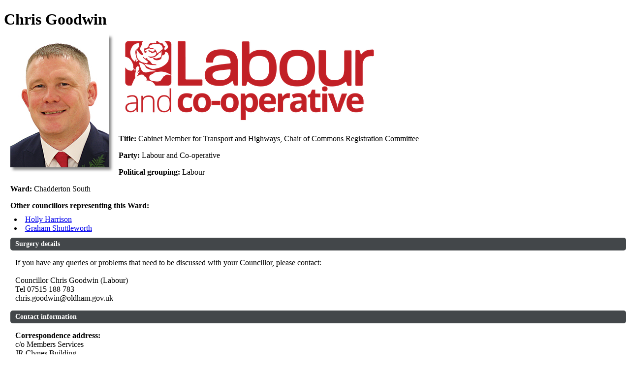

--- FILE ---
content_type: text/html; charset=utf-8
request_url: https://committees.oldham.gov.uk/mgUserInfo.aspx?UID=3327&txtonly=1
body_size: 6241
content:

<!DOCTYPE html PUBLIC "-//W3C//DTD XHTML 1.0 Transitional//EN" "http://www.w3.org/TR/xhtml1/DTD/xhtml1-transitional.dtd">
<html xmlns="http://www.w3.org/1999/xhtml" xml:lang="en" lang="en"> 
<head>
    <title>Councillor details - Chris Goodwin</title>

    <meta http-equiv='X-UA-Compatible' content='IE=edge, chrome=1' /><meta name="DC.title"  content="Councillor details - Chris Goodwin"/>
<meta name="DC.description"  content="A full profile of Chris Goodwin including ward, surgey details, responsibilities, and contact addresses."/>
<meta name="DC.date" scheme="W3CDTF"  content="2025-12-10"/>
<meta name="DC.date.modified" scheme="W3CDTF"  content="2025-11-20"/>
<meta name="DC.date.created" scheme="W3CDTF"  content="2016-05-10"/>
<meta name="DC.subject" scheme="eGMS.IPSV"  content="Government, politics and public administration"/>
<meta name="DC.subject" scheme="eGMS.IPSV"  content="Local government"/>
<meta name="DC.subject" scheme="eGMS.IPSV"  content="Decision making"/>
<meta name="DC.subject" scheme="eGMS.IPSV"  content="Councillors"/>

<link type="text/css" href="jquery-ui/css/Smoothness/jquery-ui-1.13.2.custom.min.css" rel="stylesheet" /> 
<link type="text/css" href="jquery-ui/Add-ons/mg.jqueryaddons.css" rel="stylesheet" /> 
    
     <link rel="stylesheet" type="text/css" href="sitespecific/ssMgStyles.css" />
     <link rel="stylesheet" type="text/css" href="sitespecific/ssWordStyles.css" />
</head>
<body>
<div id="modgov">
<div class="mgHeader"><h1  class="mgMainTitleTxt" >Chris Goodwin</h1></div>
				
			
<script type="text/javascript">
	if(window.$ModernGov === undefined)
	{
		Object.defineProperty(window, "$ModernGov", { value: {} });
		Object.defineProperty($ModernGov, "Settings", {value: {} });
		Object.defineProperty($ModernGov, "Translations", {value: {} });
		Object.defineProperty($ModernGov.Settings, "DisableDateTimePickers", { value: false });
Object.defineProperty($ModernGov.Settings, "RequiredLanguage", { value: -1 });

	}
</script>
	<div class="mgContent" >

<div class="mgBigPhoto"><img src="UserData/7/2/3/Info00003327/bigpic.jpg"  width="200" height="270"  alt="Profile&#32;image&#32;for&#32;Chris&#32;Goodwin" /></div>
            
			<div class="mgUsePartyLogo" >
				<img src="TagDocs/8/3/2/T00013238/logo.png" alt="" />
			</div>

<div  class="mgUserSideBar" >
				<p><span  class="mgLabel" >Title:&nbsp;</span>Cabinet Member for Transport and Highways, Chair of Commons Registration Committee</p>
				<p><span  class="mgLabel" >Party:&nbsp;</span>Labour and Co-operative</p>
				<p><span  class="mgLabel" >Political grouping:&nbsp;</span>Labour</p>
				<p><span  class="mgLabel" >Ward:&nbsp;</span>Chadderton South</p>

 <p  class="mgLabel" >Other councillors representing this Ward:</p> 
<ul  class="mgNonBulletList" >
								<li><a  href="mgUserInfo.aspx?UID=5780&amp;txtonly=1"  title="Link&#32;to&#32;details&#32;for&#32;Holly&#32;Harrison">Holly Harrison</a>
								
								</li>
								<li><a  href="mgUserInfo.aspx?UID=699&amp;txtonly=1"  title="Link&#32;to&#32;details&#32;for&#32;Graham&#32;Shuttleworth">Graham Shuttleworth</a>
								
								</li>

</ul>

</div> <!--mgSideBar-->
<div  class="mgUserBody" >

<h2 class="mgSectionTitle">Surgery details</h2>
			<p>If you have any queries or problems that need to be discussed with your Councillor, please contact&#58;&#13;<br />&#13;<br />Councillor Chris Goodwin &#40;Labour&#41;&#13;<br />Tel 07515 188 783&#13;<br />chris.goodwin&#64;oldham.gov.uk</p> 
	<h2 class="mgSectionTitle">Contact information</h2>
			<p><span  class="mgLabel" >Correspondence address:&nbsp;</span>   
			<br />c&#47;o Members Services
<br />JR Clynes Building<br />Greaves Street<br />Oldham<br />OL1 1AL
		</p>
				<p><span  class="mgLabel" >Email:&nbsp;</span>
				<a  href="mailto:Chris.Goodwin@oldham.gov.uk"  title="Send&#32;email&#32;to&#32;Chris&#32;Goodwin">Chris.Goodwin&#64;oldham.gov.uk</a>  </p>
		<p><span  class="mgLabel" >Mobile:&nbsp;</span>
		07515188783  </p>
<p><a  href="mgVCardSingleExplain.aspx?UID=3327&amp;txtonly=1" >Download Chris Goodwin contact details  as VCard</a></p>   <h2 class="mgSectionTitle">Responsibilities</h2>
	
<ul  class="mgBulletList" >

					<li><a  href="mgExecPostDetails.aspx?ID=540&amp;txtonly=1"  >Cabinet Member - Transport and Highways</a></li>		
	
</ul>
<h2 class="mgSectionTitle">Committee appointments</h2>
						
<ul  class="mgBulletList" >

					<li ><a  href="mgCommitteeDetails.aspx?ID=144&amp;txtonly=1"  >Cabinet</a><strong></strong></li>

					<li ><a  href="mgCommitteeDetails.aspx?ID=137&amp;txtonly=1"  >Commons Registration Committee</a> &#40;Chair&#41;<strong></strong></li>

					<li ><a  href="mgCommitteeDetails.aspx?ID=132&amp;txtonly=1"  >Council</a><strong></strong></li>

					<li ><a  href="mgCommitteeDetails.aspx?ID=553&amp;txtonly=1"  >Shareholder Committee</a><strong></strong></li>

</ul>
<h2 class="mgSectionTitle">Appointments to outside bodies</h2>
						
<ul  class="mgBulletList" >

					<li ><a  href="mgOutsideBodyDetails.aspx?ID=625&amp;txtonly=1"  >Greater Manchester Bee Network Committee</a> &#40;Substitute&#41;<strong></strong></li>

					<li ><a  href="mgOutsideBodyDetails.aspx?ID=496&amp;txtonly=1"  >Greater Manchester Forests Partnership</a><strong></strong></li>

					<li ><a  href="mgOutsideBodyDetails.aspx?ID=231&amp;txtonly=1"  >Greater Manchester Pension Fund</a><strong></strong></li>

					<li ><a  href="mgOutsideBodyDetails.aspx?ID=212&amp;txtonly=1"  >Leading Oldham Partnership</a><strong></strong></li>

					<li ><a  href="mgOutsideBodyDetails.aspx?ID=269&amp;txtonly=1"  >North West Employers Organisation</a> &#40;Substitute&#41;<strong></strong></li>

</ul>
<h2 class="mgSectionTitle">News</h2>
		<div class="mgWordPara"><div class="WordSection1">
<p class="MsoBodyText" style=
"font-weight: bold; margin-bottom: 6.0pt; margin-left: 6.0pt; margin-right: 0cm; margin-top: 1.25pt">
<span style="color:white; background:#00ADB4">Cllr Chris Goodwin
&ndash; Chadderton South Ward<span style=
"">&nbsp;&nbsp;&nbsp;&nbsp;&nbsp;&nbsp;&nbsp;&nbsp;&nbsp;&nbsp;&nbsp;&nbsp;&nbsp;&nbsp;</span></span></p>
<p style=
"margin-top:0cm; margin-right:0cm; margin-bottom:0cm; margin-left:12.35pt; margin-bottom:.0001pt">
<span style="color:#231F20">&nbsp;</span></p>
<p style=
"margin-top:0cm; margin-right:0cm; margin-bottom:0cm; margin-left:12.35pt; margin-bottom:.0001pt">
<img height="227" src="mgStream.aspx?P=UserData/7/2/3/Info00003327/constitnews_files/image003.png" alt=
"" /><span style="color:#231F20">My <span style=
"letter-spacing:-.2pt">Ward</span> priorities</span></p>
<p class="MsoListParagraph" style=
"margin-top:8.55pt; margin-right:0cm; margin-bottom:0cm; margin-left:30.3pt; margin-bottom:.0001pt; text-indent:-18.0pt; text-autospace:none">
<span lang="EN-US" style="font-family:Symbol; color:black"
xml:lang="EN-US"><span style="">&middot;<span style=
"font:7.0pt &quot;Times New Roman&quot;">&nbsp;&nbsp;&nbsp;&nbsp;&nbsp;&nbsp;&nbsp;&nbsp;</span></span></span>
<span lang="EN-US" style="color:#231F20" xml:lang=
"EN-US">Roadsafety</span></p>
<p class="MsoListParagraph" style=
"margin-left:30.3pt; text-indent:-18.0pt; text-autospace:none">
<span lang="EN-US" style="font-family:Symbol; color:black"
xml:lang="EN-US"><span style="">&middot;<span style=
"font:7.0pt &quot;Times New Roman&quot;">&nbsp;&nbsp;&nbsp;&nbsp;&nbsp;&nbsp;&nbsp;&nbsp;</span></span></span>
<span lang="EN-US" style="color:#231F20" xml:lang=
"EN-US">Environmental Improvements</span></p>
<p class="MsoListParagraph" style=
"margin-left:30.3pt; text-indent:-18.0pt; text-autospace:none">
<span lang="EN-US" style="font-family:Symbol; color:black"
xml:lang="EN-US"><span style="">&middot;<span style=
"font:7.0pt &quot;Times New Roman&quot;">&nbsp;&nbsp;&nbsp;&nbsp;&nbsp;&nbsp;&nbsp;&nbsp;</span></span></span>
<span lang="EN-US" style="color:#231F20" xml:lang="EN-US">Social
Isolation</span></p>
<p class="MsoListParagraph" style=
"margin-left:30.3pt; text-indent:-18.0pt; text-autospace:none">
<span lang="EN-US" style="font-family:Symbol; color:black"
xml:lang="EN-US"><span style="">&middot;<span style=
"font:7.0pt &quot;Times New Roman&quot;">&nbsp;&nbsp;&nbsp;&nbsp;&nbsp;&nbsp;&nbsp;&nbsp;</span></span></span>
<span lang="EN-US" style="color:#231F20" xml:lang="EN-US">Tackling
Deprivation</span></p>
<p class="MsoBodyText" style="margin-top:.05pt"><span style=
"">&nbsp;</span></p>
<p class="MsoBodyText" style="margin-top:.05pt"><span style=
"">&nbsp;</span></p>
<p class="MsoBodyText" style="margin-top:.05pt"><span style=
"">&nbsp;</span></p>
<p class="MsoBodyText" style="margin-top:.05pt"><span style=
"">&nbsp;</span></p>
<p class="MsoBodyText" style="margin-top:.05pt"><span style=
"">&nbsp;</span></p>
<p class="MsoBodyText" style="margin-left:5.0pt"><img height="4"
src="mgStream.aspx?P=UserData/7/2/3/Info00003327/constitnews_files/image001.png" alt="" /></p>
<p class="MsoBodyText" style="margin-top:.3pt"><span style=
"">&nbsp;</span></p>
<p class="MsoBodyText" style=
"font-weight: bold; margin-bottom: 6.0pt; margin-left: 5.0pt; margin-right: 0cm; margin-top: 3.2pt">
<span style="color:#231F20">Work in the community</span></p>
<p class="MsoBodyText" style=
"margin-top:.3pt; margin-right:0cm; margin-bottom:0cm; margin-left:23.0pt; text-indent:-18.0pt; text-autospace:none">
<span style="color:#231F20"><span style="">&bull;<span style=
"font:7.0pt &quot;Times New Roman&quot;">&nbsp;&nbsp;&nbsp;&nbsp;&nbsp;</span></span></span>
In addition to my regular monthly drop in advice surgeries, I also
take part in events which are organised by various community groups
throughout the ward.</p>
<p class="MsoBodyText" style=
"margin-top:.3pt; margin-right:0cm; margin-bottom:0cm; margin-left:23.0pt; text-indent:-18.0pt; text-autospace:none">
<span style="color:#231F20"><span style="">&bull;<span style=
"font:7.0pt &quot;Times New Roman&quot;">&nbsp;&nbsp;&nbsp;&nbsp;&nbsp;</span></span></span>
I also arrange meetings of residents who may wish to speak to
officers of the council regarding a particular matter.</p>
<p class="MsoBodyText" style=
"margin-top:.3pt; margin-right:0cm; margin-bottom:0cm; margin-left:23.0pt; text-indent:-18.0pt; text-autospace:none">
<span style="color:#231F20"><span style="">&bull;<span style=
"font:7.0pt &quot;Times New Roman&quot;">&nbsp;&nbsp;&nbsp;&nbsp;&nbsp;</span></span></span>
I attend Chadderton and District <span class=
"SpellE">Homewatch</span> meetings listening to and acting on
residents&rsquo; concerns where possible. I also attend the
Chadderton Pub and Club watch meetings.</p>
<p class="MsoBodyText" style=
"margin-top:.3pt; margin-right:0cm; margin-bottom:0cm; margin-left:23.0pt; text-indent:-18.0pt; text-autospace:none">
<span style="color:#231F20"><span style="">&bull;<span style=
"font:7.0pt &quot;Times New Roman&quot;">&nbsp;&nbsp;&nbsp;&nbsp;&nbsp;</span></span></span>
I work closely with Highways England to ensure the A663 Broadway is
suitably maintained and that road safety measures are as effective
as practicable.</p>
<p class="MsoBodyText" style=
"margin-top:.3pt; margin-right:0cm; margin-bottom:0cm; margin-left:23.0pt; text-indent:-18.0pt; text-autospace:none">
<span style="color:#231F20"><span style="">&bull;<span style=
"font:7.0pt &quot;Times New Roman&quot;">&nbsp;&nbsp;&nbsp;&nbsp;&nbsp;</span></span></span>
I am regularly out and about in the ward to ensure that I can
report matters that are in need of repair or enforcement.</p>
<p class="MsoBodyText" style=
"font-weight: bold; margin-top: 3.2pt">&nbsp;</p>
<p class="MsoBodyText" style=
"font-weight: bold; margin-bottom: 6.0pt; margin-left: 5.0pt; margin-right: 0cm; margin-top: 3.2pt">
Ward Budget Spend</p>
<p class="MsoBodyText" style=
"font-weight: bold; margin-bottom: 6.0pt; margin-left: 5.0pt; margin-right: 0cm; margin-top: 3.2pt">
&nbsp;</p>
<table class="MsoNormalTable" border="0" cellspacing="0"
cellpadding="0" style=
"margin-left:5.65pt; border-collapse:collapse">
<tbody>
<tr style="height:28.5pt">
<td style=
"border:solid windowtext 1.0pt; background:black; padding:0cm 5.4pt 0cm 5.4pt; height:28.5pt">
<p class="MsoNormal" style=""><span style="color:white">Cllr C
Goodwin&nbsp; Individual Budget</span></p>
</td>
<td style=
"border:solid windowtext 1.0pt; border-left:none; background:black; padding:0cm 5.4pt 0cm 5.4pt; height:28.5pt">
<p class="MsoNormal" style="text-align:right"><span style=
"color:white">2022-23</span></p>
</td>
<td style=
"border:solid windowtext 1.0pt; border-left:none; background:black; padding:0cm 5.4pt 0cm 5.4pt; height:28.5pt">
<p class="MsoNormal" style="text-align:right"><span style=
"color:white">2021-2022&nbsp; Env Projects</span></p>
</td>
</tr>
<tr style="height:12.75pt">
<td style=
"border:solid windowtext 1.0pt; border-top:none; background:black; padding:0cm 5.4pt 0cm 5.4pt; height:12.75pt">
<p class="MsoNormal" style=""><span style=
"color:white">&nbsp;</span></p>
</td>
<td style=
"border-top:none; border-left:none; border-bottom:solid windowtext 1.0pt; border-right:solid windowtext 1.0pt; background:black; padding:0cm 5.4pt 0cm 5.4pt; height:12.75pt">
<p class="MsoNormal" style="text-align:right"><span style=
"color:white">5000.00</span></p>
</td>
<td style=
"border-top:none; border-left:none; border-bottom:solid windowtext 1.0pt; border-right:solid windowtext 1.0pt; background:black; padding:0cm 5.4pt 0cm 5.4pt; height:12.75pt">
<p class="MsoNormal" style="text-align:right"><span style=
"color:white">1200.00</span></p>
</td>
</tr>
<tr style="height:12.0pt">
<td style=
"border:solid windowtext 1.0pt; border-top:none; background:silver; padding:0cm 5.4pt 0cm 5.4pt; height:12.0pt">
<p class="MsoNormal" style="font-weight: bold"><span style=
"color:black">Project</span></p>
</td>
<td style=
"border-top:none; border-left:none; border-bottom:solid windowtext 1.0pt; border-right:solid windowtext 1.0pt; background:silver; padding:0cm 5.4pt 0cm 5.4pt; height:12.0pt">
<p class="MsoNormal" style="font-weight: bold; text-align: right">
<span style="color:black">Amount &pound;</span></p>
</td>
<td style=
"border-top:none; border-left:none; border-bottom:solid windowtext 1.0pt; border-right:solid windowtext 1.0pt; background:#BFBFBF; padding:0cm 5.4pt 0cm 5.4pt; height:12.0pt">
<p class="MsoNormal" style="font-weight: bold; text-align: right">
<span style="color:black">&nbsp;</span></p>
</td>
</tr>
<tr style="height:15.0pt">
<td nowrap="nowrap" style=
"border:solid windowtext 1.0pt; border-top:none; padding:0cm 5.4pt 0cm 5.4pt; height:15.0pt">
<p class="MsoNormal" style="">Keyring - Project Pride</p>
</td>
<td style=
"border-top:none; border-left:none; border-bottom:solid windowtext 1.0pt; border-right:solid windowtext 1.0pt; padding:0cm 5.4pt 0cm 5.4pt; height:15.0pt">
<p class="MsoNormal" style="text-align:right"><span style=
"color:black">100.00</span></p>
</td>
<td style=
"border-top:none; border-left:none; border-bottom:solid windowtext 1.0pt; border-right:solid windowtext 1.0pt; padding:0cm 5.4pt 0cm 5.4pt; height:15.0pt">
<p class="MsoNormal" style="text-align:right"><span style=
"color:black">&nbsp;</span></p>
</td>
</tr>
<tr style="height:12.0pt">
<td style=
"border:solid windowtext 1.0pt; border-top:none; padding:0cm 5.4pt 0cm 5.4pt; height:12.0pt">
<p class="MsoNormal" style=""><span style="">Pooled for central
district spend</span></p>
</td>
<td style=
"border-top:none; border-left:none; border-bottom:solid windowtext 1.0pt; border-right:solid windowtext 1.0pt; padding:0cm 5.4pt 0cm 5.4pt; height:12.0pt">
<p class="MsoNormal" style="text-align:right"><span style=
"color:black">&nbsp;</span></p>
</td>
<td style=
"border-top:none; border-left:none; border-bottom:solid windowtext 1.0pt; border-right:solid windowtext 1.0pt; padding:0cm 5.4pt 0cm 5.4pt; height:12.0pt">
<p class="MsoNormal" style="text-align:right"><span style=
"color:black">394.62</span></p>
</td>
</tr>
<tr style="height:15.0pt">
<td style=
"border:solid windowtext 1.0pt; border-top:none; padding:0cm 5.4pt 0cm 5.4pt; height:15.0pt">
<p class="MsoNormal" style=""><span style="">International Women's
Day</span></p>
</td>
<td style=
"border-top:none; border-left:none; border-bottom:solid windowtext 1.0pt; border-right:solid windowtext 1.0pt; padding:0cm 5.4pt 0cm 5.4pt; height:15.0pt">
<p class="MsoNormal" style="text-align:right"><span style=
"color:black">42.50</span></p>
</td>
<td style=
"border-top:none; border-left:none; border-bottom:solid windowtext 1.0pt; border-right:solid windowtext 1.0pt; padding:0cm 5.4pt 0cm 5.4pt; height:15.0pt">
<p class="MsoNormal" style="text-align:right"><span style=
"color:black">&nbsp;</span></p>
</td>
</tr>
<tr style="height:14.25pt">
<td style=
"border:solid windowtext 1.0pt; border-top:none; background:#969696; padding:0cm 5.4pt 0cm 5.4pt; height:14.25pt">
<p class="MsoNormal" style="font-weight: bold"><span style=
"color:black">Total Spent</span></p>
</td>
<td style=
"border-top:none; border-left:none; border-bottom:solid windowtext 1.0pt; border-right:solid windowtext 1.0pt; background:#969696; padding:0cm 5.4pt 0cm 5.4pt; height:14.25pt">
<p class="MsoNormal" style="font-weight: bold; text-align: right">
<span style="color:black">142.50</span></p>
</td>
<td style=
"border-top:none; border-left:none; border-bottom:solid windowtext 1.0pt; border-right:solid windowtext 1.0pt; background:#A6A6A6; padding:0cm 5.4pt 0cm 5.4pt; height:14.25pt">
<p class="MsoNormal" style="font-weight: bold; text-align: right">
<span style="color:black">394.62</span></p>
</td>
</tr>
<tr style="height:14.25pt">
<td style=
"border:solid windowtext 1.0pt; border-top:none; background:#969696; padding:0cm 5.4pt 0cm 5.4pt; height:14.25pt">
<p class="MsoNormal" style="font-weight: bold"><span style=
"color:black">Total Remaining</span></p>
</td>
<td style=
"border-top:none; border-left:none; border-bottom:solid windowtext 1.0pt; border-right:solid windowtext 1.0pt; background:#969696; padding:0cm 5.4pt 0cm 5.4pt; height:14.25pt">
<p class="MsoNormal" style="font-weight: bold; text-align: right">
<span style="color:black">4857.50</span></p>
</td>
<td style=
"border-top:none; border-left:none; border-bottom:solid windowtext 1.0pt; border-right:solid windowtext 1.0pt; background:#A6A6A6; padding:0cm 5.4pt 0cm 5.4pt; height:14.25pt">
<p class="MsoNormal" style="font-weight: bold; text-align: right">
<span style="color:black">805.38</span></p>
</td>
</tr>
</tbody>
</table>
<p class="MsoBodyText" style=
"font-weight: bold; margin-bottom: 6.0pt; margin-left: 5.0pt; margin-right: 0cm; margin-top: 3.2pt">
The remainder will be allocated for Environmental Projects</p>
<p class="MsoBodyText" style="margin-top:.3pt"><span style=
"font-size:8.0pt">&nbsp;</span></p>
<p class="MsoBodyText" style="margin-left:5.0pt"><img height="4"
src="mgStream.aspx?P=UserData/7/2/3/Info00003327/constitnews_files/image002.png" alt="" /></p>
<p class="MsoBodyText" style="margin-top:.55pt"><span style=
"">&nbsp;</span></p>
</div>
<span style=""><br style="page-break-before:auto" /></span>
<div class="WordSection2">
<p style="margin-right:51.0pt"><span style=
"color:#231F20">Contactme</span></p>
<p class="MsoBodyText" style=
"margin-top:5.85pt; margin-right:51.0pt; margin-bottom:6.0pt; margin-left:6.0pt">
<span style="color:#231F20">E: <span style=
"letter-spacing:-1.4pt">Chris.Goodwin@oldham.gov.uk</span></span></p>
<p class="MsoBodyText" style=
"margin-top:.05pt; margin-right:51.0pt; margin-bottom:6.0pt; margin-left:6.0pt">
<span style="color:#231F20">M: 07515 188783</span></p>
<p class="MsoBodyText" style=
"margin-top:.6pt; margin-right:51.0pt; margin-bottom:6.0pt; margin-left:6.0pt">
<b><span style=
"color:#231F20; letter-spacing:-.15pt">Twitter</span></b>
<b><span style=
"color:#231F20; letter-spacing:-.4pt">@ChrisGoodwin73</span></b></p>
<p class="MsoBodyText" style=
"font-weight: bold; margin-bottom: 6.0pt; margin-left: 6.0pt; margin-right: 0cm; margin-top: .6pt">
<span style="color:#231F20">Facebook <span style=
"letter-spacing:-.85pt">Chris Goodwin</span></span></p>
<span style=""><br style="" /></span>
<p style=
"margin-top:0cm; margin-right:35.2pt; margin-bottom:0cm; margin-left:0cm; margin-bottom:.0001pt">
<span style="color:#231F20">Surgeries</span></p>
<p class="MsoNormal"><span style="">Usually on the 2<sup>nd</sup>
Wednesday of the month 6-7pm at FCHO , Nelson Way. Please check
with the Council website beforehand.</span></p>
</div>
<span style=""><br style="page-break-before:always" /></span>
<div class="WordSection3">
<p class="MsoNormal"><span style="z-index:-1895821312"><span style=
"left:-82px; top:-51px; width:702px; height:161px"><img height=
"161" src="mgStream.aspx?P=UserData/7/2/3/Info00003327/constitnews_files/image007.png" alt=
"" /></span></span></p>
</div>
</div>
<h2 class="mgSectionTitle">Elections</h2>

<ul  class="mgBulletList" >

			<li><a  href="mgElectionAreaResults.aspx?ID=172&amp;txtonly=1"  title="Link to election details for Borough Election 2016">Borough Election 2016, 05&#47;05&#47;2016</a></li>

</ul>
<div class="mgLinks" >

 <h2 class="mgSectionTitle">More information about this councillor</h2> 
<ul  class="mgBulletList" >
					<li><a  href="mgAttendance.aspx?UID=3327&amp;txtonly=1"  title="Link&#32;to&#32;meeting&#32;attendance&#32;record&#32;for&#32;Chris&#32;Goodwin">Attendance record</a></li>
					<li><a  href="mgListDeclarationsOfInterest.aspx?UID=3327&amp;txtonly=1"  title="Link&#32;to&#32;declarations&#32;of&#32;interest&#32;made&#32;at&#32;meetings&#32;by&#32;Chris&#32;Goodwin">Declarations at meetings</a></li>
					<li><a  href="mgConvert2PDF.aspx?ID=3327&amp;T=6&amp;txtonly=1"   title="Link&#32;to&#32;my&#32;Register&#32;of&#32;interests" 
					>Register of interests<span  class="mgFileSize" ><img src="mgimages/logo-pdf-1.gif" alt="" /> PDF 188 KB</span> </a></li>
					<li><a  href="mgListRecordedVotes.aspx?UID=3327&amp;RPID=0&amp;txtonly=1"  title="Link&#32;to&#32;Motion&#32;voting&#32;by&#32;Chris&#32;Goodwin">Voting record</a></li>
					<li><a  href="mgListTraining.aspx?UID=3327&amp;RPID=0&amp;txtonly=1"  title="Link&#32;to&#32;training&#32;received&#32;by&#32;Chris&#32;Goodwin">Training</a></li>

</ul>
</div>

<div class="mgHelpLine" >	
</div>	
</div> <!--mgUserBody -->
</div>
<div class="mgFooter" >		

	<p>&nbsp;</p>

<input type="hidden" value="false" id="hidIsExtLinkNewWindow" name="hidIsExtLinkNewWindow"><!--#79852 remove trailing slash-->


    <script src="edit-doc-activex.js" type="text/javascript"></script>

    <script type="text/javascript" src="jquery-ui/js/jquery-3.5.1.min.js"></script>
    <script type="text/javascript" src="jquery-ui/js/jquery-ui-1.13.2.min.js"></script>

    <script type="text/javascript">
	var mgJQuery = jQuery.noConflict(true);
        var thisFormValidator;
    </script>

    <script type="text/javascript" src="jquery-ui/json/json2.js"></script>
    <script type="text/javascript" src="jquery-ui/Add-ons/mg.jqueryaddons.min.js"></script>
    <script type="text/javascript" src="mgAjaxScripts.js"></script> 
    
	    <script type="text/javascript" src="mgGraphScripts.js"></script> 
          
    <script type="text/javascript">
        function CommonAjaxInit()
        {
            Common_DocumentReady(false, 0);	// FB16622 - Default changed from Mark T's original to 0 thereby disabling it if no value set.
        }

        mgJQuery(document).ready(CommonAjaxInit);

        //FB39842 RBFRS Website - Modern.Gov Councillors Page. JK
        mgJQuery(window).on('load', function ()
        {
            Common_WindowLoad();
        });

    </script>  
</div>

   
</div>
</body>
</html>
